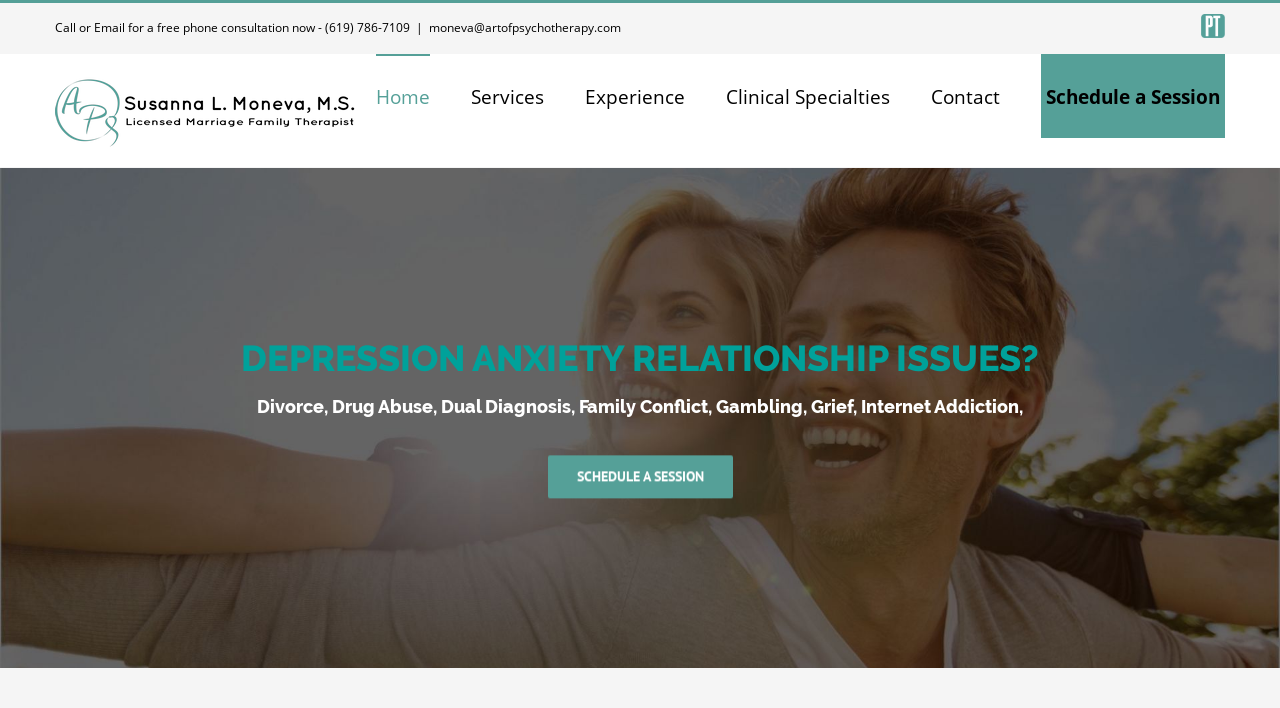

--- FILE ---
content_type: text/html; charset=UTF-8
request_url: https://artofpsychotherapy.com/
body_size: 12430
content:
<!DOCTYPE html>
<html class="avada-html-layout-wide" lang="en-US" prefix="og: http://ogp.me/ns# fb: http://ogp.me/ns/fb#">
<head>
	<meta http-equiv="X-UA-Compatible" content="IE=edge" />
	<meta http-equiv="Content-Type" content="text/html; charset=utf-8"/>
	<meta name="viewport" content="width=device-width, initial-scale=1" />
	<meta name='robots' content='index, follow, max-image-preview:large, max-snippet:-1, max-video-preview:-1' />

	<!-- This site is optimized with the Yoast SEO plugin v18.1 - https://yoast.com/wordpress/plugins/seo/ -->
	<title>Home - Art of Psychotherapy</title>
	<link rel="canonical" href="https://artofpsychotherapy.com/" />
	<meta property="og:locale" content="en_US" />
	<meta property="og:type" content="website" />
	<meta property="og:title" content="Home - Art of Psychotherapy" />
	<meta property="og:url" content="https://artofpsychotherapy.com/" />
	<meta property="og:site_name" content="Art of Psychotherapy" />
	<meta property="article:modified_time" content="2018-12-04T23:49:34+00:00" />
	<meta property="og:image" content="https://artofpsychotherapy.com/wp-content/uploads/2015/02/PicturesOfSusannaHorizontal.jpg" />
	<meta name="twitter:card" content="summary" />
	<script type="application/ld+json" class="yoast-schema-graph">{"@context":"https://schema.org","@graph":[{"@type":"WebSite","@id":"https://artofpsychotherapy.com/#website","url":"https://artofpsychotherapy.com/","name":"Art of Psychotherapy","description":"Susanna Lenkova Moneva, Marriage &amp; Family Therapist,  MA,  LMFT","potentialAction":[{"@type":"SearchAction","target":{"@type":"EntryPoint","urlTemplate":"https://artofpsychotherapy.com/?s={search_term_string}"},"query-input":"required name=search_term_string"}],"inLanguage":"en-US"},{"@type":"ImageObject","@id":"https://artofpsychotherapy.com/#primaryimage","inLanguage":"en-US","url":"https://artofpsychotherapy.com/wp-content/uploads/2015/02/PicturesOfSusannaHorizontal.jpg","contentUrl":"https://artofpsychotherapy.com/wp-content/uploads/2015/02/PicturesOfSusannaHorizontal.jpg","width":1271,"height":872},{"@type":"WebPage","@id":"https://artofpsychotherapy.com/#webpage","url":"https://artofpsychotherapy.com/","name":"Home - Art of Psychotherapy","isPartOf":{"@id":"https://artofpsychotherapy.com/#website"},"primaryImageOfPage":{"@id":"https://artofpsychotherapy.com/#primaryimage"},"datePublished":"2015-02-20T20:12:00+00:00","dateModified":"2018-12-04T23:49:34+00:00","breadcrumb":{"@id":"https://artofpsychotherapy.com/#breadcrumb"},"inLanguage":"en-US","potentialAction":[{"@type":"ReadAction","target":["https://artofpsychotherapy.com/"]}]},{"@type":"BreadcrumbList","@id":"https://artofpsychotherapy.com/#breadcrumb","itemListElement":[{"@type":"ListItem","position":1,"name":"Home"}]}]}</script>
	<!-- / Yoast SEO plugin. -->


<link rel='dns-prefetch' href='//s.w.org' />
<link rel="alternate" type="application/rss+xml" title="Art of Psychotherapy &raquo; Feed" href="https://artofpsychotherapy.com/feed/" />
<link rel="alternate" type="application/rss+xml" title="Art of Psychotherapy &raquo; Comments Feed" href="https://artofpsychotherapy.com/comments/feed/" />
		
		
		
		
				<link rel="alternate" type="application/rss+xml" title="Art of Psychotherapy &raquo; Home Comments Feed" href="https://artofpsychotherapy.com/home/feed/" />

		<meta property="og:title" content="Home"/>
		<meta property="og:type" content="article"/>
		<meta property="og:url" content="https://artofpsychotherapy.com/"/>
		<meta property="og:site_name" content="Art of Psychotherapy"/>
		<meta property="og:description" content="WELCOME TO THE ART OF PSYCHOTHERAPY 
Individual and couples therapy in English, Bulgarian and Russian.    
ABOUT ME
As a therapist, I believe that we, humans strive toward self-realization. My goal is to assist you in removing obstacles on your way toward happier life."/>

									<meta property="og:image" content="https://artofpsychotherapy.com/wp-content/uploads/2017/10/LogoForWebsitev1.png"/>
							<script type="text/javascript">
window._wpemojiSettings = {"baseUrl":"https:\/\/s.w.org\/images\/core\/emoji\/13.1.0\/72x72\/","ext":".png","svgUrl":"https:\/\/s.w.org\/images\/core\/emoji\/13.1.0\/svg\/","svgExt":".svg","source":{"concatemoji":"https:\/\/artofpsychotherapy.com\/wp-includes\/js\/wp-emoji-release.min.js"}};
/*! This file is auto-generated */
!function(e,a,t){var n,r,o,i=a.createElement("canvas"),p=i.getContext&&i.getContext("2d");function s(e,t){var a=String.fromCharCode;p.clearRect(0,0,i.width,i.height),p.fillText(a.apply(this,e),0,0);e=i.toDataURL();return p.clearRect(0,0,i.width,i.height),p.fillText(a.apply(this,t),0,0),e===i.toDataURL()}function c(e){var t=a.createElement("script");t.src=e,t.defer=t.type="text/javascript",a.getElementsByTagName("head")[0].appendChild(t)}for(o=Array("flag","emoji"),t.supports={everything:!0,everythingExceptFlag:!0},r=0;r<o.length;r++)t.supports[o[r]]=function(e){if(!p||!p.fillText)return!1;switch(p.textBaseline="top",p.font="600 32px Arial",e){case"flag":return s([127987,65039,8205,9895,65039],[127987,65039,8203,9895,65039])?!1:!s([55356,56826,55356,56819],[55356,56826,8203,55356,56819])&&!s([55356,57332,56128,56423,56128,56418,56128,56421,56128,56430,56128,56423,56128,56447],[55356,57332,8203,56128,56423,8203,56128,56418,8203,56128,56421,8203,56128,56430,8203,56128,56423,8203,56128,56447]);case"emoji":return!s([10084,65039,8205,55357,56613],[10084,65039,8203,55357,56613])}return!1}(o[r]),t.supports.everything=t.supports.everything&&t.supports[o[r]],"flag"!==o[r]&&(t.supports.everythingExceptFlag=t.supports.everythingExceptFlag&&t.supports[o[r]]);t.supports.everythingExceptFlag=t.supports.everythingExceptFlag&&!t.supports.flag,t.DOMReady=!1,t.readyCallback=function(){t.DOMReady=!0},t.supports.everything||(n=function(){t.readyCallback()},a.addEventListener?(a.addEventListener("DOMContentLoaded",n,!1),e.addEventListener("load",n,!1)):(e.attachEvent("onload",n),a.attachEvent("onreadystatechange",function(){"complete"===a.readyState&&t.readyCallback()})),(n=t.source||{}).concatemoji?c(n.concatemoji):n.wpemoji&&n.twemoji&&(c(n.twemoji),c(n.wpemoji)))}(window,document,window._wpemojiSettings);
</script>
<style type="text/css">
img.wp-smiley,
img.emoji {
	display: inline !important;
	border: none !important;
	box-shadow: none !important;
	height: 1em !important;
	width: 1em !important;
	margin: 0 0.07em !important;
	vertical-align: -0.1em !important;
	background: none !important;
	padding: 0 !important;
}
</style>
	<link rel='stylesheet' id='wp-block-library-css'  href='https://artofpsychotherapy.com/wp-includes/css/dist/block-library/style.min.css' type='text/css' media='all' />
<style id='global-styles-inline-css' type='text/css'>
body{--wp--preset--color--black: #000000;--wp--preset--color--cyan-bluish-gray: #abb8c3;--wp--preset--color--white: #ffffff;--wp--preset--color--pale-pink: #f78da7;--wp--preset--color--vivid-red: #cf2e2e;--wp--preset--color--luminous-vivid-orange: #ff6900;--wp--preset--color--luminous-vivid-amber: #fcb900;--wp--preset--color--light-green-cyan: #7bdcb5;--wp--preset--color--vivid-green-cyan: #00d084;--wp--preset--color--pale-cyan-blue: #8ed1fc;--wp--preset--color--vivid-cyan-blue: #0693e3;--wp--preset--color--vivid-purple: #9b51e0;--wp--preset--gradient--vivid-cyan-blue-to-vivid-purple: linear-gradient(135deg,rgba(6,147,227,1) 0%,rgb(155,81,224) 100%);--wp--preset--gradient--light-green-cyan-to-vivid-green-cyan: linear-gradient(135deg,rgb(122,220,180) 0%,rgb(0,208,130) 100%);--wp--preset--gradient--luminous-vivid-amber-to-luminous-vivid-orange: linear-gradient(135deg,rgba(252,185,0,1) 0%,rgba(255,105,0,1) 100%);--wp--preset--gradient--luminous-vivid-orange-to-vivid-red: linear-gradient(135deg,rgba(255,105,0,1) 0%,rgb(207,46,46) 100%);--wp--preset--gradient--very-light-gray-to-cyan-bluish-gray: linear-gradient(135deg,rgb(238,238,238) 0%,rgb(169,184,195) 100%);--wp--preset--gradient--cool-to-warm-spectrum: linear-gradient(135deg,rgb(74,234,220) 0%,rgb(151,120,209) 20%,rgb(207,42,186) 40%,rgb(238,44,130) 60%,rgb(251,105,98) 80%,rgb(254,248,76) 100%);--wp--preset--gradient--blush-light-purple: linear-gradient(135deg,rgb(255,206,236) 0%,rgb(152,150,240) 100%);--wp--preset--gradient--blush-bordeaux: linear-gradient(135deg,rgb(254,205,165) 0%,rgb(254,45,45) 50%,rgb(107,0,62) 100%);--wp--preset--gradient--luminous-dusk: linear-gradient(135deg,rgb(255,203,112) 0%,rgb(199,81,192) 50%,rgb(65,88,208) 100%);--wp--preset--gradient--pale-ocean: linear-gradient(135deg,rgb(255,245,203) 0%,rgb(182,227,212) 50%,rgb(51,167,181) 100%);--wp--preset--gradient--electric-grass: linear-gradient(135deg,rgb(202,248,128) 0%,rgb(113,206,126) 100%);--wp--preset--gradient--midnight: linear-gradient(135deg,rgb(2,3,129) 0%,rgb(40,116,252) 100%);--wp--preset--duotone--dark-grayscale: url('#wp-duotone-dark-grayscale');--wp--preset--duotone--grayscale: url('#wp-duotone-grayscale');--wp--preset--duotone--purple-yellow: url('#wp-duotone-purple-yellow');--wp--preset--duotone--blue-red: url('#wp-duotone-blue-red');--wp--preset--duotone--midnight: url('#wp-duotone-midnight');--wp--preset--duotone--magenta-yellow: url('#wp-duotone-magenta-yellow');--wp--preset--duotone--purple-green: url('#wp-duotone-purple-green');--wp--preset--duotone--blue-orange: url('#wp-duotone-blue-orange');--wp--preset--font-size--small: 13px;--wp--preset--font-size--medium: 20px;--wp--preset--font-size--large: 36px;--wp--preset--font-size--x-large: 42px;}.has-black-color{color: var(--wp--preset--color--black) !important;}.has-cyan-bluish-gray-color{color: var(--wp--preset--color--cyan-bluish-gray) !important;}.has-white-color{color: var(--wp--preset--color--white) !important;}.has-pale-pink-color{color: var(--wp--preset--color--pale-pink) !important;}.has-vivid-red-color{color: var(--wp--preset--color--vivid-red) !important;}.has-luminous-vivid-orange-color{color: var(--wp--preset--color--luminous-vivid-orange) !important;}.has-luminous-vivid-amber-color{color: var(--wp--preset--color--luminous-vivid-amber) !important;}.has-light-green-cyan-color{color: var(--wp--preset--color--light-green-cyan) !important;}.has-vivid-green-cyan-color{color: var(--wp--preset--color--vivid-green-cyan) !important;}.has-pale-cyan-blue-color{color: var(--wp--preset--color--pale-cyan-blue) !important;}.has-vivid-cyan-blue-color{color: var(--wp--preset--color--vivid-cyan-blue) !important;}.has-vivid-purple-color{color: var(--wp--preset--color--vivid-purple) !important;}.has-black-background-color{background-color: var(--wp--preset--color--black) !important;}.has-cyan-bluish-gray-background-color{background-color: var(--wp--preset--color--cyan-bluish-gray) !important;}.has-white-background-color{background-color: var(--wp--preset--color--white) !important;}.has-pale-pink-background-color{background-color: var(--wp--preset--color--pale-pink) !important;}.has-vivid-red-background-color{background-color: var(--wp--preset--color--vivid-red) !important;}.has-luminous-vivid-orange-background-color{background-color: var(--wp--preset--color--luminous-vivid-orange) !important;}.has-luminous-vivid-amber-background-color{background-color: var(--wp--preset--color--luminous-vivid-amber) !important;}.has-light-green-cyan-background-color{background-color: var(--wp--preset--color--light-green-cyan) !important;}.has-vivid-green-cyan-background-color{background-color: var(--wp--preset--color--vivid-green-cyan) !important;}.has-pale-cyan-blue-background-color{background-color: var(--wp--preset--color--pale-cyan-blue) !important;}.has-vivid-cyan-blue-background-color{background-color: var(--wp--preset--color--vivid-cyan-blue) !important;}.has-vivid-purple-background-color{background-color: var(--wp--preset--color--vivid-purple) !important;}.has-black-border-color{border-color: var(--wp--preset--color--black) !important;}.has-cyan-bluish-gray-border-color{border-color: var(--wp--preset--color--cyan-bluish-gray) !important;}.has-white-border-color{border-color: var(--wp--preset--color--white) !important;}.has-pale-pink-border-color{border-color: var(--wp--preset--color--pale-pink) !important;}.has-vivid-red-border-color{border-color: var(--wp--preset--color--vivid-red) !important;}.has-luminous-vivid-orange-border-color{border-color: var(--wp--preset--color--luminous-vivid-orange) !important;}.has-luminous-vivid-amber-border-color{border-color: var(--wp--preset--color--luminous-vivid-amber) !important;}.has-light-green-cyan-border-color{border-color: var(--wp--preset--color--light-green-cyan) !important;}.has-vivid-green-cyan-border-color{border-color: var(--wp--preset--color--vivid-green-cyan) !important;}.has-pale-cyan-blue-border-color{border-color: var(--wp--preset--color--pale-cyan-blue) !important;}.has-vivid-cyan-blue-border-color{border-color: var(--wp--preset--color--vivid-cyan-blue) !important;}.has-vivid-purple-border-color{border-color: var(--wp--preset--color--vivid-purple) !important;}.has-vivid-cyan-blue-to-vivid-purple-gradient-background{background: var(--wp--preset--gradient--vivid-cyan-blue-to-vivid-purple) !important;}.has-light-green-cyan-to-vivid-green-cyan-gradient-background{background: var(--wp--preset--gradient--light-green-cyan-to-vivid-green-cyan) !important;}.has-luminous-vivid-amber-to-luminous-vivid-orange-gradient-background{background: var(--wp--preset--gradient--luminous-vivid-amber-to-luminous-vivid-orange) !important;}.has-luminous-vivid-orange-to-vivid-red-gradient-background{background: var(--wp--preset--gradient--luminous-vivid-orange-to-vivid-red) !important;}.has-very-light-gray-to-cyan-bluish-gray-gradient-background{background: var(--wp--preset--gradient--very-light-gray-to-cyan-bluish-gray) !important;}.has-cool-to-warm-spectrum-gradient-background{background: var(--wp--preset--gradient--cool-to-warm-spectrum) !important;}.has-blush-light-purple-gradient-background{background: var(--wp--preset--gradient--blush-light-purple) !important;}.has-blush-bordeaux-gradient-background{background: var(--wp--preset--gradient--blush-bordeaux) !important;}.has-luminous-dusk-gradient-background{background: var(--wp--preset--gradient--luminous-dusk) !important;}.has-pale-ocean-gradient-background{background: var(--wp--preset--gradient--pale-ocean) !important;}.has-electric-grass-gradient-background{background: var(--wp--preset--gradient--electric-grass) !important;}.has-midnight-gradient-background{background: var(--wp--preset--gradient--midnight) !important;}.has-small-font-size{font-size: var(--wp--preset--font-size--small) !important;}.has-medium-font-size{font-size: var(--wp--preset--font-size--medium) !important;}.has-large-font-size{font-size: var(--wp--preset--font-size--large) !important;}.has-x-large-font-size{font-size: var(--wp--preset--font-size--x-large) !important;}
</style>
<link rel='stylesheet' id='avada-stylesheet-css'  href='https://artofpsychotherapy.com/wp-content/themes/Avada/assets/css/style.min.css' type='text/css' media='all' />
<link rel='stylesheet' id='child-style-css'  href='https://artofpsychotherapy.com/wp-content/themes/Avada-Child-Theme/style.css' type='text/css' media='all' />
<!--[if lte IE 9]>
<link rel='stylesheet' id='avada-IE-fontawesome-css'  href='https://artofpsychotherapy.com/wp-content/themes/Avada/includes/lib/assets/fonts/fontawesome/font-awesome.min.css' type='text/css' media='all' />
<![endif]-->
<!--[if IE]>
<link rel='stylesheet' id='avada-IE-css'  href='https://artofpsychotherapy.com/wp-content/themes/Avada/assets/css/ie.min.css' type='text/css' media='all' />
<![endif]-->
<link rel='stylesheet' id='fusion-dynamic-css-css'  href='https://artofpsychotherapy.com/wp-content/uploads/fusion-styles/4a8348bb60f4075ef6456e97f23e4a4d.min.css' type='text/css' media='all' />
<script type='text/javascript' src='https://artofpsychotherapy.com/wp-includes/js/jquery/jquery.min.js' id='jquery-core-js'></script>
<script type='text/javascript' src='https://artofpsychotherapy.com/wp-includes/js/jquery/jquery-migrate.min.js' id='jquery-migrate-js'></script>
<link rel="https://api.w.org/" href="https://artofpsychotherapy.com/wp-json/" /><link rel="alternate" type="application/json" href="https://artofpsychotherapy.com/wp-json/wp/v2/pages/8" /><link rel='shortlink' href='https://artofpsychotherapy.com/' />
<link rel="alternate" type="application/json+oembed" href="https://artofpsychotherapy.com/wp-json/oembed/1.0/embed?url=https%3A%2F%2Fartofpsychotherapy.com%2F" />
<link rel="alternate" type="text/xml+oembed" href="https://artofpsychotherapy.com/wp-json/oembed/1.0/embed?url=https%3A%2F%2Fartofpsychotherapy.com%2F&#038;format=xml" />
<style type="text/css">.recentcomments a{display:inline !important;padding:0 !important;margin:0 !important;}</style>		<link rel="icon" href="https://artofpsychotherapy.com/wp-content/uploads/2016/10/cropped-AP-logo-32x32.png" sizes="32x32" />
<link rel="icon" href="https://artofpsychotherapy.com/wp-content/uploads/2016/10/cropped-AP-logo-192x192.png" sizes="192x192" />
<link rel="apple-touch-icon" href="https://artofpsychotherapy.com/wp-content/uploads/2016/10/cropped-AP-logo-180x180.png" />
<meta name="msapplication-TileImage" content="https://artofpsychotherapy.com/wp-content/uploads/2016/10/cropped-AP-logo-270x270.png" />

		
	<script type="text/javascript">
		var doc = document.documentElement;
		doc.setAttribute('data-useragent', navigator.userAgent);
	</script>

	<!-- Global site tag (gtag.js) - Google Analytics -->
<script async src="https://www.googletagmanager.com/gtag/js?id=UA-132750631-1"></script>
<script>
  window.dataLayer = window.dataLayer || [];
  function gtag(){dataLayer.push(arguments);}
  gtag('js', new Date());

  gtag('config', 'UA-132750631-1');
</script></head>

<body class="home page-template page-template-100-width page-template-100-width-php page page-id-8 fusion-image-hovers fusion-body ltr fusion-sticky-header no-tablet-sticky-header no-mobile-sticky-header no-mobile-slidingbar mobile-logo-pos-left layout-wide-mode fusion-top-header menu-text-align-left mobile-menu-design-modern fusion-show-pagination-text fusion-header-layout-v2 avada-responsive avada-footer-fx-parallax-effect fusion-search-form-classic fusion-avatar-square">
	<a class="skip-link screen-reader-text" href="#content">Skip to content</a>
				<div id="wrapper" class="">
		<div id="home" style="position:relative;top:-1px;"></div>
		
			<header class="fusion-header-wrapper">
				<div class="fusion-header-v2 fusion-logo-left fusion-sticky-menu- fusion-sticky-logo-1 fusion-mobile-logo-  fusion-mobile-menu-design-modern">
					
<div class="fusion-secondary-header">
	<div class="fusion-row">
					<div class="fusion-alignleft">
				<div class="fusion-contact-info">Call or Email for a free phone consultation now - (619) 786-7109<span class="fusion-header-separator">|</span><a href="mailto:mon&#101;va&#64;a&#114;tofpsychoth&#101;r&#97;&#112;y&#46;c&#111;m">mon&#101;va&#64;a&#114;tofpsychoth&#101;r&#97;&#112;y&#46;c&#111;m</a></div>			</div>
							<div class="fusion-alignright">
				<div class="fusion-social-links-header"><div class="fusion-social-networks boxed-icons"><div class="fusion-social-networks-wrapper"><a  class="custom fusion-social-network-icon fusion-tooltip fusion-custom fusion-icon-custom" style="color:#ffffff;position:relative;top:-5px;" href="https://therapists.psychologytoday.com/rms/name/Susanna_Lenkova_Moneva_MA,LMFT_San+Diego_California_296780" target="_blank" rel="noopener noreferrer" data-placement="bottom" data-title data-toggle="tooltip" title><span class="screen-reader-text"></span><img src="https://artofpsychotherapy.com/wp-content/uploads/2016/10/PT-1.png" style="width:auto;max-height:calc(12px + (2 * 5px) + 2px);" alt="" /></a></div></div></div>			</div>
			</div>
</div>
<div class="fusion-header-sticky-height"></div>
<div class="fusion-header">
	<div class="fusion-row">
					<div class="fusion-logo" data-margin-top="20px" data-margin-bottom="20px" data-margin-left="0px" data-margin-right="0px">
			<a class="fusion-logo-link"  href="https://artofpsychotherapy.com/" >

						<!-- standard logo -->
			<img src="https://artofpsychotherapy.com/wp-content/uploads/2017/10/LogoForWebsitev1.png" srcset="https://artofpsychotherapy.com/wp-content/uploads/2017/10/LogoForWebsitev1.png 1x" width="300" height="73" alt="Art of Psychotherapy Logo" retina_logo_url="" class="fusion-standard-logo" />

			
							<!-- sticky header logo -->
				<img src="https://artofpsychotherapy.com/wp-content/uploads/2017/10/LogoForWebsitev1.png" srcset="https://artofpsychotherapy.com/wp-content/uploads/2017/10/LogoForWebsitev1.png 1x" width="300" height="73" alt="Art of Psychotherapy Logo" retina_logo_url="" class="fusion-sticky-logo" />
					</a>
		</div>		<nav class="fusion-main-menu" aria-label="Main Menu"><ul role="menubar" id="menu-main-menu" class="fusion-menu"><li  id="menu-item-1047"  class="menu-item menu-item-type-post_type menu-item-object-page menu-item-home current-menu-item page_item page-item-8 current_page_item menu-item-1047"  ><a  href="https://artofpsychotherapy.com/" class="fusion-bar-highlight" role="menuitem"><span class="menu-text">Home</span></a></li><li  id="menu-item-1117"  class="menu-item menu-item-type-custom menu-item-object-custom menu-item-1117"  ><a  href="https://artofpsychotherapy.com/services/" class="fusion-bar-highlight" role="menuitem"><span class="menu-text">Services</span></a></li><li  id="menu-item-1118"  class="menu-item menu-item-type-custom menu-item-object-custom menu-item-1118"  ><a  href="https://artofpsychotherapy.com/experience/" class="fusion-bar-highlight" role="menuitem"><span class="menu-text">Experience</span></a></li><li  id="menu-item-1119"  class="menu-item menu-item-type-custom menu-item-object-custom menu-item-1119"  ><a  href="https://artofpsychotherapy.com/clinicalspecialties/" class="fusion-bar-highlight" role="menuitem"><span class="menu-text">Clinical Specialties</span></a></li><li  id="menu-item-1120"  class="menu-item menu-item-type-custom menu-item-object-custom menu-item-has-children menu-item-1120 fusion-dropdown-menu"  ><a  href="https://artofpsychotherapy.com/contact-us" class="fusion-bar-highlight" role="menuitem"><span class="menu-text">Contact</span></a><ul role="menu" class="sub-menu"><li  id="menu-item-1399"  class="menu-item menu-item-type-custom menu-item-object-custom menu-item-1399 fusion-dropdown-submenu"  ><a  href="https://artofpsychotherapy.com/blog/" class="fusion-bar-highlight" role="menuitem"><span>Blog</span></a></li></ul></li><li  id="menu-item-1359"  class="span stylebackground-color FFFF00schedule a sessionspan menu-item menu-item-type-custom menu-item-object-custom menu-item-1359"  data-classes="span" ><a  href="https://susanna-moneva4054.clientsecure.me/client_portal" class="fusion-bar-highlight" role="menuitem"><span class="menu-text">Schedule a Session</span></a></li></ul></nav>	<div class="fusion-mobile-menu-icons">
							<a href="#" class="fusion-icon fusion-icon-bars" aria-label="Toggle mobile menu" aria-expanded="false"></a>
		
		
		
			</div>
	
<nav class="fusion-mobile-nav-holder fusion-mobile-menu-text-align-left"></nav>

					</div>
</div>
				</div>
				<div class="fusion-clearfix"></div>
			</header>
					
		
		<div id="sliders-container">
			<div id="fusion-slider-17" class="fusion-slider-container fusion-slider-8 fixed-width-slider-container" style="height:500px;max-width:1920px;">
	<style type="text/css" scoped="scoped">
		#fusion-slider-17 .flex-direction-nav a {width:63px;height:63px;line-height:63px;font-size:25px;}	</style>
	<div class="fusion-slider-loading">Loading...</div>
	<div class="tfs-slider flexslider main-flex fixed-width-slider" style="max-width:1920px;" data-slider_width="1920px" data-slider_height="500px" data-full_screen="0" data-parallax="0" data-nav_arrows="1" data-pagination_circles="0" data-autoplay="1" data-loop="1" data-animation="fade" data-slideshow_speed="7000" data-animation_speed="600" data-slider_content_width="" data-nav_box_width="63px" data-nav_box_height="63px" data-nav_arrow_size="25px" data-typo_sensitivity="1" data-typo_factor="1.5" data-slider_id="17" data-orderby="date" data-order="DESC" data-slider_indicator="" data-slider_indicator_color="#ffffff" >
		<ul class="slides" style="max-width:1920px;">
															<li data-mute="yes" data-loop="yes" data-autoplay="yes">
					<div class="slide-content-container slide-content-center" style="display: none;">
						<div class="slide-content" style="">
															<div class="heading ">
									<div class="fusion-title-sc-wrapper" style="">
										<div class="fusion-title title fusion-sep-none fusion-title-center fusion-title-size-two" style="margin-top:0px;margin-bottom:0px;"><h2 class="title-heading-center" style="color:#00a19a;font-size:36px;line-height:43.2px;">DEPRESSION ANXIETY RELATIONSHIP ISSUES?</h2></div>									</div>
								</div>
																						<div class="caption ">
									<div class="fusion-title-sc-wrapper" style="">
										<div class="fusion-title title fusion-sep-none fusion-title-center fusion-title-size-three" style="margin-top:0px;margin-bottom:0px;"><h3 class="title-heading-center" style="color:#fff;font-size:18px;line-height:21.6px;"><span style="font-weight: 400;">Divorce, Drug Abuse, Dual Diagnosis, Family Conflict, Gambling, Grief, Internet Addiction,</span></h3></div>									</div>
								</div>
																						<div class="buttons" >
																			<div class="tfs-button-1"><div class="fusion-button-wrapper"><style type="text/css" scoped="scoped">.fusion-button.button-1 .fusion-button-text, .fusion-button.button-1 i {color:#ffffff;}.fusion-button.button-1 {border-width:0px;border-color:#ffffff;}.fusion-button.button-1 .fusion-button-icon-divider{border-color:#ffffff;}.fusion-button.button-1:hover .fusion-button-text, .fusion-button.button-1:hover i,.fusion-button.button-1:focus .fusion-button-text, .fusion-button.button-1:focus i,.fusion-button.button-1:active .fusion-button-text, .fusion-button.button-1:active{color:#ffffff;}.fusion-button.button-1:hover, .fusion-button.button-1:focus, .fusion-button.button-1:active{border-width:0px;border-color:#ffffff;}.fusion-button.button-1:hover .fusion-button-icon-divider, .fusion-button.button-1:hover .fusion-button-icon-divider, .fusion-button.button-1:active .fusion-button-icon-divider{border-color:#ffffff;}.fusion-button.button-1{width:auto;}</style><a class="fusion-button button-flat fusion-button-round button-large button-default button-1" target="_blank" rel="noopener noreferrer" href="https://susanna-moneva4054.clientsecure.me/."><span class="fusion-button-text">Schedule a Session</span></a></div></div>
																										</div>
													</div>
					</div>
																									<div class="background background-image" style="background-image: url(https://artofpsychotherapy.com/wp-content/uploads/2015/02/HAPPY-COUPLE.jpg);max-width:1920px;height:500px;filter: progid:DXImageTransform.Microsoft.AlphaImageLoader(src='https://artofpsychotherapy.com/wp-content/uploads/2015/02/HAPPY-COUPLE.jpg', sizingMethod='scale');-ms-filter:'progid:DXImageTransform.Microsoft.AlphaImageLoader(src='https://artofpsychotherapy.com/wp-content/uploads/2015/02/HAPPY-COUPLE.jpg', sizingMethod='scale')';" data-imgwidth="1920">
																																				</div>
				</li>
															<li data-mute="yes" data-loop="yes" data-autoplay="yes">
					<div class="slide-content-container slide-content-center" style="display: none;">
						<div class="slide-content" style="">
															<div class="heading ">
									<div class="fusion-title-sc-wrapper" style="">
										<div class="fusion-title title fusion-sep-none fusion-title-center fusion-title-size-two" style="margin-top:0px;margin-bottom:0px;"><h2 class="title-heading-center" style="color:#00a19a;font-size:36px;line-height:43.2px;">DEPRESSION ANXIETY RELATIONSHIP ISSUES?</h2></div>									</div>
								</div>
																						<div class="caption ">
									<div class="fusion-title-sc-wrapper" style="">
										<div class="fusion-title title fusion-sep-none fusion-title-center fusion-title-size-three" style="margin-top:0px;margin-bottom:0px;"><h3 class="title-heading-center" style="color:#fff;font-size:18px;line-height:21.6px;"><span style="font-weight: 400;">Addiction, Alcohol Abuse, Chronic Impulsivity, Chronic Relapse, Codependency, Coping Skills,</span></h3></div>									</div>
								</div>
																						<div class="buttons" >
																			<div class="tfs-button-1"><div class="fusion-button-wrapper"><style type="text/css" scoped="scoped">.fusion-button.button-2 .fusion-button-text, .fusion-button.button-2 i {color:#ffffff;}.fusion-button.button-2 {border-width:0px;border-color:#ffffff;}.fusion-button.button-2 .fusion-button-icon-divider{border-color:#ffffff;}.fusion-button.button-2:hover .fusion-button-text, .fusion-button.button-2:hover i,.fusion-button.button-2:focus .fusion-button-text, .fusion-button.button-2:focus i,.fusion-button.button-2:active .fusion-button-text, .fusion-button.button-2:active{color:#ffffff;}.fusion-button.button-2:hover, .fusion-button.button-2:focus, .fusion-button.button-2:active{border-width:0px;border-color:#ffffff;}.fusion-button.button-2:hover .fusion-button-icon-divider, .fusion-button.button-2:hover .fusion-button-icon-divider, .fusion-button.button-2:active .fusion-button-icon-divider{border-color:#ffffff;}.fusion-button.button-2{width:auto;}</style><a class="fusion-button button-flat fusion-button-round button-large button-default button-2" target="_blank" rel="noopener noreferrer" href="https://susanna-moneva4054.clientsecure.me/."><span class="fusion-button-text">Schedule a Session</span></a></div></div>
																										</div>
													</div>
					</div>
																									<div class="background background-image" style="background-image: url(https://artofpsychotherapy.com/wp-content/uploads/2017/10/BLACK-FAMILY.jpg);max-width:1920px;height:500px;filter: progid:DXImageTransform.Microsoft.AlphaImageLoader(src='https://artofpsychotherapy.com/wp-content/uploads/2017/10/BLACK-FAMILY.jpg', sizingMethod='scale');-ms-filter:'progid:DXImageTransform.Microsoft.AlphaImageLoader(src='https://artofpsychotherapy.com/wp-content/uploads/2017/10/BLACK-FAMILY.jpg', sizingMethod='scale')';" data-imgwidth="2004">
																																				</div>
				</li>
															<li data-mute="yes" data-loop="yes" data-autoplay="yes">
					<div class="slide-content-container slide-content-center" style="display: none;">
						<div class="slide-content" style="">
															<div class="heading ">
									<div class="fusion-title-sc-wrapper" style="">
										<div class="fusion-title title fusion-sep-none fusion-title-center fusion-title-size-two" style="margin-top:0px;margin-bottom:0px;"><h2 class="title-heading-center" style="color:#00a19a;font-size:36px;line-height:43.2px;">DEPRESSION ANXIETY RELATIONSHIP ISSUES?</h2></div>									</div>
								</div>
																						<div class="caption ">
									<div class="fusion-title-sc-wrapper" style="">
										<div class="fusion-title title fusion-sep-none fusion-title-center fusion-title-size-three" style="margin-top:0px;margin-bottom:0px;"><h3 class="title-heading-center" style="color:#fff;font-size:18px;line-height:21.6px;"><span style="font-weight: 400;">Obsessive-Compulsive (OCD), Parenting, Self Esteem, Spirituality, Substance Abuse, Women's Issues</span><span style="font-weight: 700;"></span></h3></div>									</div>
								</div>
																						<div class="buttons" >
																			<div class="tfs-button-1"><div class="fusion-button-wrapper"><style type="text/css" scoped="scoped">.fusion-button.button-3 .fusion-button-text, .fusion-button.button-3 i {color:#ffffff;}.fusion-button.button-3 {border-width:0px;border-color:#ffffff;}.fusion-button.button-3 .fusion-button-icon-divider{border-color:#ffffff;}.fusion-button.button-3:hover .fusion-button-text, .fusion-button.button-3:hover i,.fusion-button.button-3:focus .fusion-button-text, .fusion-button.button-3:focus i,.fusion-button.button-3:active .fusion-button-text, .fusion-button.button-3:active{color:#ffffff;}.fusion-button.button-3:hover, .fusion-button.button-3:focus, .fusion-button.button-3:active{border-width:0px;border-color:#ffffff;}.fusion-button.button-3:hover .fusion-button-icon-divider, .fusion-button.button-3:hover .fusion-button-icon-divider, .fusion-button.button-3:active .fusion-button-icon-divider{border-color:#ffffff;}.fusion-button.button-3{width:auto;}</style><a class="fusion-button button-flat fusion-button-round button-large button-default button-3" target="_blank" rel="noopener noreferrer" href="https://susanna-moneva4054.clientsecure.me/."><span class="fusion-button-text">Schedule a Session</span></a></div></div>
																										</div>
													</div>
					</div>
																									<div class="background background-image" style="background-image: url(https://artofpsychotherapy.com/wp-content/uploads/2017/10/happy-girl-in-swing-.jpg);max-width:1920px;height:500px;filter: progid:DXImageTransform.Microsoft.AlphaImageLoader(src='https://artofpsychotherapy.com/wp-content/uploads/2017/10/happy-girl-in-swing-.jpg', sizingMethod='scale');-ms-filter:'progid:DXImageTransform.Microsoft.AlphaImageLoader(src='https://artofpsychotherapy.com/wp-content/uploads/2017/10/happy-girl-in-swing-.jpg', sizingMethod='scale')';" data-imgwidth="1920">
																																				</div>
				</li>
					</ul>
	</div>
</div>
		</div>
				
		
							
		
						<main id="main" role="main" class="clearfix width-100" style="padding-left:30px;padding-right:30px">
			<div class="fusion-row" style="max-width:100%;">
<section id="content" class="full-width">
					<div id="post-8" class="post-8 page type-page status-publish hentry">
			<span class="entry-title rich-snippet-hidden">Home</span><span class="vcard rich-snippet-hidden"><span class="fn"><a href="https://artofpsychotherapy.com/author/olga/" title="Posts by olga" rel="author">olga</a></span></span><span class="updated rich-snippet-hidden">2018-12-04T15:49:34-08:00</span>						<div class="post-content">
				<div class="fusion-fullwidth fullwidth-box nonhundred-percent-fullwidth non-hundred-percent-height-scrolling fusion-equal-height-columns"  style='background-color: rgba(255,255,255,0);background-position: left top;background-repeat: no-repeat;padding-top:60px;padding-right:30px;padding-bottom:60px;padding-left:30px;border-top-width:0px;border-bottom-width:0px;border-color:#eae9e9;border-top-style:solid;border-bottom-style:solid;'><div class="fusion-builder-row fusion-row "><div  class="fusion-layout-column fusion_builder_column fusion_builder_column_1_1  fusion-one-full fusion-column-first fusion-column-last m-r-15 fusion-column-no-min-height 1_1"  style='margin-top:0px;margin-bottom:0px;'>
					<div class="fusion-column-wrapper" style="padding: 0px 0px 0px 0px;background-position:left top;background-repeat:no-repeat;-webkit-background-size:cover;-moz-background-size:cover;-o-background-size:cover;background-size:cover;"  data-bg-url="">
						<div class="fusion-title title fusion-sep-none fusion-title-center fusion-title-size-one" style="margin-top:0px;margin-bottom:0px;"><h1 class="title-heading-center"><h1>WELCOME TO THE ART OF PSYCHOTHERAPY</h1></h1></div><div class="fusion-text"><h3 style="text-align: center;"><strong>Individual and couples therapy in English, Bulgarian and Russian.</strong></h3>
</div><div class="fusion-sep-clear"></div><div class="fusion-separator fusion-full-width-sep sep-single sep-solid" style="border-color:#55a098;border-top-width:5px;margin-left: auto;margin-right: auto;margin-top:;"></div><div class="fusion-clearfix"></div>

					</div>
				</div><div  class="fusion-layout-column fusion_builder_column fusion_builder_column_1_3  fusion-one-third fusion-column-first fusion-blend-mode 1_3"  style='margin-top:0px;margin-bottom:40px;'>
					<div class="fusion-column-wrapper" style="background-color:#ffffff;border:1px solid #e2e2e2;padding: 45px 45px 45px 45px;background-position:left top;background-repeat:no-repeat;-webkit-background-size:cover;-moz-background-size:cover;-o-background-size:cover;background-size:cover;"  data-bg-url="">
						<div class="imageframe-align-center"><span class="fusion-imageframe imageframe-none imageframe-1 hover-type-zoomin"><a href="https://artofpsychotherapy.com/wp-content/uploads/2015/02/PicturesOfSusannaHorizontal.jpg" class="fusion-lightbox" data-rel="iLightbox[7524d6ec11a7e8d6a20]" data-title="picturesofsusannahorizontal" title="picturesofsusannahorizontal"><img loading="lazy" src="https://artofpsychotherapy.com/wp-content/uploads/2015/02/PicturesOfSusannaHorizontal.jpg" width="1271" height="872" alt="" class="img-responsive wp-image-1093" srcset="https://artofpsychotherapy.com/wp-content/uploads/2015/02/PicturesOfSusannaHorizontal-200x137.jpg 200w, https://artofpsychotherapy.com/wp-content/uploads/2015/02/PicturesOfSusannaHorizontal-400x274.jpg 400w, https://artofpsychotherapy.com/wp-content/uploads/2015/02/PicturesOfSusannaHorizontal-600x412.jpg 600w, https://artofpsychotherapy.com/wp-content/uploads/2015/02/PicturesOfSusannaHorizontal-800x549.jpg 800w, https://artofpsychotherapy.com/wp-content/uploads/2015/02/PicturesOfSusannaHorizontal-1200x823.jpg 1200w, https://artofpsychotherapy.com/wp-content/uploads/2015/02/PicturesOfSusannaHorizontal.jpg 1271w" sizes="(max-width: 800px) 100vw, 400px" /></a></span></div><div class="fusion-sep-clear"></div><div class="fusion-separator fusion-full-width-sep sep-none" style="margin-left: auto;margin-right: auto;margin-top:10px;"></div><div class="fusion-text"><h3 style="text-align: center;">ABOUT ME</h3>
<p style="text-align: center;">As a therapist, I believe that we, humans strive toward self-realization. My goal is to assist you in removing obstacles on your way toward happier life.</p>
</div><div class="fusion-clearfix"></div>

					</div>
				</div><div  class="fusion-layout-column fusion_builder_column fusion_builder_column_2_3  fusion-two-third fusion-column-last fusion-blend-mode 2_3"  style='margin-top:0px;margin-bottom:20px;width:65.3333%'>
					<div class="fusion-column-wrapper" style="background-color:#ffffff;padding: 20px 20px 20px 20px;background-position:left top;background-repeat:no-repeat;-webkit-background-size:cover;-moz-background-size:cover;-o-background-size:cover;background-size:cover;"  data-bg-url="">
						<div class="fusion-sep-clear"></div><div class="fusion-separator fusion-full-width-sep sep-none" style="margin-left: auto;margin-right: auto;margin-top:10px;"></div><div class="fusion-text"><p style="text-align: left;">If you are considering psychotherapy, this information might help you to decide whether I am the right therapist for you.</p>
<p style="text-align: left;">I believe that people have an innate potential to change, grow and attain their fullest potential. I often witnessed how this process goes through painful experiences, crisis and suffering. Psychotherapy can provide a support and comfort in those challenging times and I can help you through guidance and compassionate listening to sort things out and raise more confident and better prepared to cope with what life brings.</p>
<p style="text-align: left;">I draw from different therapy approaches based on the need of my clients and their specific situations. My primary theoretical orientation is Humanistic Existential, but I am somehow eclectic in my choice of approach as I incorporate a mélange of techniques from Cognitive-Behavioral Therapy, Systems and Family, Solution- Focused and Psychodynamic Therapy. I envision the therapeutic process as a journey toward self-exploration and achievement of fulfilling life. My role will be to support you and remove the road blocks on your way.</p>
<p style="text-align: left;">The ultimate goal is your well-being.</p>
</div><div class="fusion-clearfix"></div>

					</div>
				</div></div></div><div class="fusion-fullwidth fullwidth-box nonhundred-percent-fullwidth non-hundred-percent-height-scrolling"  style='background-color: rgba(255,255,255,0);background-position: center center;background-repeat: no-repeat;padding-top:0px;padding-right:30px;padding-bottom:0px;padding-left:30px;'><div class="fusion-builder-row fusion-row "><div  class="fusion-layout-column fusion_builder_column fusion_builder_column_1_1  fusion-one-full fusion-column-first fusion-column-last 1_1"  style='margin-top:0px;margin-bottom:20px;'>
					<div class="fusion-column-wrapper" style="background-position:left top;background-repeat:no-repeat;-webkit-background-size:cover;-moz-background-size:cover;-o-background-size:cover;background-size:cover;"  data-bg-url="">
						<div class="fusion-blog-shortcode fusion-blog-shortcode-1 fusion-blog-archive fusion-blog-layout-grid-wrapper fusion-blog-pagination"><style type="text/css">.fusion-blog-shortcode-1 .fusion-blog-layout-grid .fusion-post-grid{padding:15.5px;}.fusion-blog-shortcode-1 .fusion-posts-container{margin-left: -15.5px !important; margin-right:-15.5px !important;}</style><div class="fusion-posts-container fusion-posts-container-pagination fusion-blog-rollover fusion-blog-layout-grid fusion-blog-layout-grid-3 isotope" data-pages="1" data-grid-col-space="31" style="margin: -15.5px -15.5px 0;min-height:500px;"><article id="blog-1-post-1387" class="fusion-post-grid post-1387 post type-post status-publish format-standard has-post-thumbnail hentry category-uncategorized">
<div class="fusion-post-wrapper" style="background-color:rgba(255,255,255,0);border:1px solid #ebeaea;border-bottom-width:3px;">

			<div class="fusion-flexslider flexslider fusion-flexslider-loading fusion-post-slideshow" style=&quot;border-color:#ebeaea&quot;>
		<ul class="slides">
			
														<li>

<div  class="fusion-image-wrapper" aria-haspopup="true">
	
	
		
					<img width="2048" height="1365" src="https://artofpsychotherapy.com/wp-content/uploads/2015/02/1-16-400x267.jpg" class="attachment-full size-full wp-post-image" alt="" loading="lazy" srcset="https://artofpsychotherapy.com/wp-content/uploads/2015/02/1-16-200x133.jpg 200w, https://artofpsychotherapy.com/wp-content/uploads/2015/02/1-16-400x267.jpg 400w, https://artofpsychotherapy.com/wp-content/uploads/2015/02/1-16-600x400.jpg 600w, https://artofpsychotherapy.com/wp-content/uploads/2015/02/1-16-800x533.jpg 800w, https://artofpsychotherapy.com/wp-content/uploads/2015/02/1-16-1200x800.jpg 1200w, https://artofpsychotherapy.com/wp-content/uploads/2015/02/1-16.jpg 2048w" sizes="(min-width: 2200px) 100vw, (min-width: 824px) 369px, (min-width: 732px) 554px, (min-width: 640px) 732px, " />
	

		<div class="fusion-rollover">
	<div class="fusion-rollover-content">

														<a class="fusion-rollover-link" href="https://artofpsychotherapy.com/my-third-blog/">My third blog</a>
			
														
								
													<div class="fusion-rollover-sep"></div>
				
																		<a class="fusion-rollover-gallery" href="https://artofpsychotherapy.com/wp-content/uploads/2015/02/1-16.jpg" data-id="1387" data-rel="iLightbox[gallery]" data-title="" data-caption="">
						Gallery					</a>
														
				
												<h4 class="fusion-rollover-title">
					<a href="https://artofpsychotherapy.com/my-third-blog/">
						My third blog					</a>
				</h4>
			
														<div class="fusion-rollover-categories"><a href="https://artofpsychotherapy.com/category/uncategorized/" rel="tag">Uncategorized</a></div>					
		
				<a class="fusion-link-wrapper" href="https://artofpsychotherapy.com/my-third-blog/" aria-label="My third blog"></a>
	</div>
</div>

	
</div>
</li>
			
			
																																																																				</ul>
	</div>
	<div class="fusion-post-content-wrapper" style="padding:30px 25px 20px 25px;"><div class="fusion-post-content post-content"><h2 class="blog-shortcode-post-title entry-title"><a href="https://artofpsychotherapy.com/my-third-blog/">My third blog</a></h2><p class="fusion-single-line-meta">By <span class="vcard"><span class="fn"><a href="https://artofpsychotherapy.com/author/natalia/" title="Posts by natalia" rel="author">natalia</a></span></span><span class="fusion-inline-sep">|</span><span class="updated" style="display:none;">2019-11-25T10:26:33-08:00</span><span>December 4th, 2018</span><span class="fusion-inline-sep">|</span>Categories: <a href="https://artofpsychotherapy.com/category/uncategorized/" rel="category tag">Uncategorized</a><span class="fusion-inline-sep">|</span></p><div class="fusion-content-sep sep-double sep-solid" style="border-color:#e0dede;"></div><div class="fusion-post-content-container"><p>Fugit tritani mei ea, ut vim esse dicunt perpetua, adhuc [...]</p></div></div><div class="fusion-meta-info"><div class="fusion-alignleft"><a class="fusion-read-more" href="https://artofpsychotherapy.com/my-third-blog/">Read More</a></div><div class="fusion-alignright"><span>Comments Off<span class="screen-reader-text"> on My third blog</span></span></div></div></div><div class="fusion-clearfix"></div></div>
</article>
<article id="blog-1-post-1385" class="fusion-post-grid post-1385 post type-post status-publish format-standard has-post-thumbnail hentry category-uncategorized">
<div class="fusion-post-wrapper" style="background-color:rgba(255,255,255,0);border:1px solid #ebeaea;border-bottom-width:3px;">

			<div class="fusion-flexslider flexslider fusion-flexslider-loading fusion-post-slideshow" style=&quot;border-color:#ebeaea&quot;>
		<ul class="slides">
			
														<li>

<div  class="fusion-image-wrapper" aria-haspopup="true">
	
	
		
					<img width="2048" height="1367" src="https://artofpsychotherapy.com/wp-content/uploads/2015/02/1-18-1-400x267.jpg" class="attachment-full size-full wp-post-image" alt="" loading="lazy" srcset="https://artofpsychotherapy.com/wp-content/uploads/2015/02/1-18-1-200x133.jpg 200w, https://artofpsychotherapy.com/wp-content/uploads/2015/02/1-18-1-400x267.jpg 400w, https://artofpsychotherapy.com/wp-content/uploads/2015/02/1-18-1-600x400.jpg 600w, https://artofpsychotherapy.com/wp-content/uploads/2015/02/1-18-1-800x534.jpg 800w, https://artofpsychotherapy.com/wp-content/uploads/2015/02/1-18-1-1200x801.jpg 1200w, https://artofpsychotherapy.com/wp-content/uploads/2015/02/1-18-1.jpg 2048w" sizes="(min-width: 2200px) 100vw, (min-width: 824px) 369px, (min-width: 732px) 554px, (min-width: 640px) 732px, " />
	

		<div class="fusion-rollover">
	<div class="fusion-rollover-content">

														<a class="fusion-rollover-link" href="https://artofpsychotherapy.com/my-second-blog/">My second blog</a>
			
														
								
													<div class="fusion-rollover-sep"></div>
				
																		<a class="fusion-rollover-gallery" href="https://artofpsychotherapy.com/wp-content/uploads/2015/02/1-18-1.jpg" data-id="1385" data-rel="iLightbox[gallery]" data-title="" data-caption="">
						Gallery					</a>
														
				
												<h4 class="fusion-rollover-title">
					<a href="https://artofpsychotherapy.com/my-second-blog/">
						My second blog					</a>
				</h4>
			
														<div class="fusion-rollover-categories"><a href="https://artofpsychotherapy.com/category/uncategorized/" rel="tag">Uncategorized</a></div>					
		
				<a class="fusion-link-wrapper" href="https://artofpsychotherapy.com/my-second-blog/" aria-label="My second blog"></a>
	</div>
</div>

	
</div>
</li>
			
			
																																																																				</ul>
	</div>
	<div class="fusion-post-content-wrapper" style="padding:30px 25px 20px 25px;"><div class="fusion-post-content post-content"><h2 class="blog-shortcode-post-title entry-title"><a href="https://artofpsychotherapy.com/my-second-blog/">My second blog</a></h2><p class="fusion-single-line-meta">By <span class="vcard"><span class="fn"><a href="https://artofpsychotherapy.com/author/natalia/" title="Posts by natalia" rel="author">natalia</a></span></span><span class="fusion-inline-sep">|</span><span class="updated" style="display:none;">2019-11-25T10:27:00-08:00</span><span>December 4th, 2018</span><span class="fusion-inline-sep">|</span>Categories: <a href="https://artofpsychotherapy.com/category/uncategorized/" rel="category tag">Uncategorized</a><span class="fusion-inline-sep">|</span></p><div class="fusion-content-sep sep-double sep-solid" style="border-color:#e0dede;"></div><div class="fusion-post-content-container"><p>Fugit tritani mei ea, ut vim esse dicunt perpetua, adhuc [...]</p></div></div><div class="fusion-meta-info"><div class="fusion-alignleft"><a class="fusion-read-more" href="https://artofpsychotherapy.com/my-second-blog/">Read More</a></div><div class="fusion-alignright"><span>Comments Off<span class="screen-reader-text"> on My second blog</span></span></div></div></div><div class="fusion-clearfix"></div></div>
</article>
<article id="blog-1-post-1381" class="fusion-post-grid post-1381 post type-post status-publish format-standard has-post-thumbnail hentry category-uncategorized">
<div class="fusion-post-wrapper" style="background-color:rgba(255,255,255,0);border:1px solid #ebeaea;border-bottom-width:3px;">

			<div class="fusion-flexslider flexslider fusion-flexslider-loading fusion-post-slideshow" style=&quot;border-color:#ebeaea&quot;>
		<ul class="slides">
			
														<li>

<div  class="fusion-image-wrapper" aria-haspopup="true">
	
	
		
					<img width="2048" height="1365" src="https://artofpsychotherapy.com/wp-content/uploads/2015/02/1-7-400x267.jpg" class="attachment-full size-full wp-post-image" alt="" loading="lazy" srcset="https://artofpsychotherapy.com/wp-content/uploads/2015/02/1-7-200x133.jpg 200w, https://artofpsychotherapy.com/wp-content/uploads/2015/02/1-7-400x267.jpg 400w, https://artofpsychotherapy.com/wp-content/uploads/2015/02/1-7-600x400.jpg 600w, https://artofpsychotherapy.com/wp-content/uploads/2015/02/1-7-800x533.jpg 800w, https://artofpsychotherapy.com/wp-content/uploads/2015/02/1-7-1200x800.jpg 1200w, https://artofpsychotherapy.com/wp-content/uploads/2015/02/1-7.jpg 2048w" sizes="(min-width: 2200px) 100vw, (min-width: 824px) 369px, (min-width: 732px) 554px, (min-width: 640px) 732px, " />
	

		<div class="fusion-rollover">
	<div class="fusion-rollover-content">

														<a class="fusion-rollover-link" href="https://artofpsychotherapy.com/my-first-blog/">My first blog</a>
			
														
								
													<div class="fusion-rollover-sep"></div>
				
																		<a class="fusion-rollover-gallery" href="https://artofpsychotherapy.com/wp-content/uploads/2015/02/1-7.jpg" data-id="1381" data-rel="iLightbox[gallery]" data-title="" data-caption="">
						Gallery					</a>
														
				
												<h4 class="fusion-rollover-title">
					<a href="https://artofpsychotherapy.com/my-first-blog/">
						My first blog					</a>
				</h4>
			
														<div class="fusion-rollover-categories"><a href="https://artofpsychotherapy.com/category/uncategorized/" rel="tag">Uncategorized</a></div>					
		
				<a class="fusion-link-wrapper" href="https://artofpsychotherapy.com/my-first-blog/" aria-label="My first blog"></a>
	</div>
</div>

	
</div>
</li>
			
			
																																																																				</ul>
	</div>
	<div class="fusion-post-content-wrapper" style="padding:30px 25px 20px 25px;"><div class="fusion-post-content post-content"><h2 class="blog-shortcode-post-title entry-title"><a href="https://artofpsychotherapy.com/my-first-blog/">My first blog</a></h2><p class="fusion-single-line-meta">By <span class="vcard"><span class="fn"><a href="https://artofpsychotherapy.com/author/natalia/" title="Posts by natalia" rel="author">natalia</a></span></span><span class="fusion-inline-sep">|</span><span class="updated" style="display:none;">2019-11-25T10:27:16-08:00</span><span>December 4th, 2018</span><span class="fusion-inline-sep">|</span>Categories: <a href="https://artofpsychotherapy.com/category/uncategorized/" rel="category tag">Uncategorized</a><span class="fusion-inline-sep">|</span></p><div class="fusion-content-sep sep-double sep-solid" style="border-color:#e0dede;"></div><div class="fusion-post-content-container"><p>Fugit tritani mei ea, ut vim esse dicunt perpetua, adhuc [...]</p></div></div><div class="fusion-meta-info"><div class="fusion-alignleft"><a class="fusion-read-more" href="https://artofpsychotherapy.com/my-first-blog/">Read More</a></div><div class="fusion-alignright"><span>Comments Off<span class="screen-reader-text"> on My first blog</span></span></div></div></div><div class="fusion-clearfix"></div></div>
</article>
<div class="fusion-clearfix"></div></div></div><div class="fusion-clearfix"></div>

					</div>
				</div></div></div><div class="fusion-bg-parallax"  data-bg-align="center center" data-direction="up" data-mute="false" data-opacity="100" data-velocity="-0.4" data-mobile-enabled="false" data-break_parents="0" data-bg-image="https://artofpsychotherapy.com/wp-content/uploads/2015/02/couple_cr.jpg" data-bg-repeat="false" data-bg-height="" data-bg-width=""></div><div class="fusion-fullwidth fullwidth-box fusion-parallax-up nonhundred-percent-fullwidth non-hundred-percent-height-scrolling"  style='background-color: rgba(255,255,255,0);background-image: url("https://artofpsychotherapy.com/wp-content/uploads/2015/02/couple_cr.jpg");background-position: center center;background-repeat: no-repeat;padding-top:110px;padding-right:30px;padding-bottom:80px;padding-left:30px;border-top-width:0px;border-bottom-width:0px;border-color:#eae9e9;border-top-style:solid;border-bottom-style:solid;-webkit-background-size:cover;-moz-background-size:cover;-o-background-size:cover;background-size:cover;background-attachment:up;'><div class="fusion-builder-row fusion-row "><div  class="fusion-layout-column fusion_builder_column fusion_builder_column_1_1  fusion-one-full fusion-column-first fusion-column-last fusion-column-no-min-height 1_1"  style='margin-top:0px;margin-bottom:0px;'>
					<div class="fusion-column-wrapper" style="padding: 0px 0px 0px 0px;background-position:left top;background-repeat:no-repeat;-webkit-background-size:cover;-moz-background-size:cover;-o-background-size:cover;background-size:cover;"  data-bg-url="">
						<div class="fusion-testimonials clean fusion-testimonials-1" data-random="0"><style type="text/css" scoped="scoped">#fusion-testimonials-1 a{border-color:#ffffff;}#fusion-testimonials-1 a:hover, #fusion-testimonials-1 .activeSlide{background-color: #ffffff;}.fusion-testimonials.clean.fusion-testimonials-1 .author:after{border-top-color:transparent !important;}</style><div class="reviews"><div class="review avatar-image"><div class="testimonial-thumbnail"><img class="testimonial-image" src="https://artofpsychotherapy.com/wp-content/uploads/2015/02/Couple-small.png" width="150" height="260" /></div><blockquote style="margin: -25px;background-color:transparent;"><q style="background-color:transparent;color:#ffffff;" class="fusion-clearfix">
<p>Listen to your difficult emotions. They are trying to help you wake up to what is going on before a major crisis occurs.</p>
</q></blockquote><div class="author" style="color:#ffffff;"><span class="company-name"><strong>Dr. John Gottman</strong></span></div></div></div><div class="testimonial-pagination" id="fusion-testimonials-1"></div></div><div class="fusion-clearfix"></div>

					</div>
				</div></div></div>
							</div>
												</div>
	</section>
					
				</div>  <!-- fusion-row -->
			</main>  <!-- #main -->
			
			
			
										
				<div class="fusion-footer fusion-footer-parallax">
						
	<footer role="contentinfo" class="fusion-footer-widget-area fusion-widget-area">
		<div class="fusion-row">
			<div class="fusion-columns fusion-columns-2 fusion-widget-area">
				
																									<div class="fusion-column col-lg-6 col-md-6 col-sm-6">
							<section id="text-2" class="fusion-footer-widget-column widget widget_text">			<div class="textwidget"><div style="color: #3f4244; font-weight: 600; font-size: 150%;">
<div><span style="margin-right: 15px;"><i class="fa fa-phone" aria-hidden="true"></i></span>(619) 786-7109</div>

<div><span style="margin-right: 15px;"><i class="fa fa-envelope" aria-hidden="true"></i></span><a href="moneva@artofpsychotherapy.com" style="color: #55a098;">moneva@artofpsychotherapy.com</a></div>

<div><span style="margin-right: 15px; padding-bottom: 50px;"><i class="fa fa-address-card-o" aria-hidden="true"></i></span>5252 Balboa Ave, Ste. 709
<div style="padding-left: 40px;">San Diego, CA 92117</div>
</div>
</div></div>
		<div style="clear:both;"></div></section>																					</div>
																										<div class="fusion-column fusion-column-last col-lg-6 col-md-6 col-sm-6">
							<script type='text/javascript' src='https://maps.googleapis.com/maps/api/js?key=AIzaSyCBFoYYJh-8xVks7roKAM35DW773JH9XO4&#038;language=en&#038;ver=1' id='google-maps-api-js'></script>
<script type='text/javascript' src='https://artofpsychotherapy.com/wp-content/themes/Avada/includes/lib/assets/min/js/library/infobox_packed.js' id='google-maps-infobox-js'></script>
<section id="text-4" class="fusion-footer-widget-column widget widget_text">			<div class="textwidget">					<script type="text/javascript">
						var map_fusion_map_697695bc6c061;
						var markers = [];
						var counter = 0;
																				var fusionMapNonce = 'c59a199e76';
												function fusion_run_map_fusion_map_697695bc6c061() {
							jQuery('#fusion_map_697695bc6c061').fusion_maps({
								addresses: [{"address":"5252 Balboa Ave Ste. 709, San Diego, CA 92117","infobox_content":"","coordinates":false,"cache":true,"latitude":"32.8193896","longitude":"-117.18319869999999"}],
								animations: true,
								infobox_background_color: '',
								infobox_styling: 'default',
								infobox_text_color: '',
								map_style: 'custom',
								map_type: 'terrain',
								marker_icon: '',
								overlay_color: '#4FA099',
								overlay_color_hsl: {"hue":175,"sat":34,"lum":47},
								pan_control: true,
								show_address: false,
								scale_control: true,
								scrollwheel: true,
								zoom: 15,
								zoom_control: true,
							});
						}

						google.maps.event.addDomListener(window, 'load', fusion_run_map_fusion_map_697695bc6c061);
					</script>
					<div class="shortcode-map fusion-google-map fusion-maps-js-type" id="fusion_map_697695bc6c061" style="height:240px;width:90%;"></div></div>
		<div style="clear:both;"></div></section>																					</div>
																																													
				<div class="fusion-clearfix"></div>
			</div> <!-- fusion-columns -->
		</div> <!-- fusion-row -->
	</footer> <!-- fusion-footer-widget-area -->

	
	<footer id="footer" class="fusion-footer-copyright-area">
		<div class="fusion-row">
			<div class="fusion-copyright-content">

				<div class="fusion-copyright-notice">
		<div>
		© Copyright 2018 |   Susanna Lenkova Moneva,
Marriage & Family Therapist,  MA,  LMFT  |   All Rights Reserved 	</div>
</div>
<div class="fusion-social-links-footer">
	<div class="fusion-social-networks boxed-icons"><div class="fusion-social-networks-wrapper"><a  class="custom fusion-social-network-icon fusion-tooltip fusion-custom fusion-icon-custom" style="color:#ffffff;position:relative;top:-7px;" href="https://therapists.psychologytoday.com/rms/name/Susanna_Lenkova_Moneva_MA,LMFT_San+Diego_California_296780" target="_blank" rel="noopener noreferrer" data-placement="top" data-title data-toggle="tooltip" title><span class="screen-reader-text"></span><img src="https://artofpsychotherapy.com/wp-content/uploads/2016/10/PT-1.png" style="width:auto;max-height:calc(14px + (2 * 7px) + 2px);" alt="" /></a></div></div></div>

			</div> <!-- fusion-fusion-copyright-content -->
		</div> <!-- fusion-row -->
	</footer> <!-- #footer -->
				</div> <!-- fusion-footer -->
			
								</div> <!-- wrapper -->

								<a class="fusion-one-page-text-link fusion-page-load-link"></a>

						<script type="text/javascript">
				jQuery( document ).ready( function() {
					var ajaxurl = 'https://artofpsychotherapy.com/wp-admin/admin-ajax.php';
					if ( 0 < jQuery( '.fusion-login-nonce' ).length ) {
						jQuery.get( ajaxurl, { 'action': 'fusion_login_nonce' }, function( response ) {
							jQuery( '.fusion-login-nonce' ).html( response );
						});
					}
				});
				</script>
				<!--[if IE 9]>
<script type='text/javascript' src='https://artofpsychotherapy.com/wp-content/themes/Avada/includes/lib/assets/min/js/general/fusion-ie9.js' id='fusion-ie9-js'></script>
<![endif]-->
<script type='text/javascript' src='https://artofpsychotherapy.com/wp-includes/js/comment-reply.min.js' id='comment-reply-js'></script>
<script type='text/javascript' src='https://artofpsychotherapy.com/wp-content/uploads/fusion-scripts/11840b7085964a099a241cc67af2b33b.min.js' id='fusion-scripts-js'></script>
	</body>
</html>
